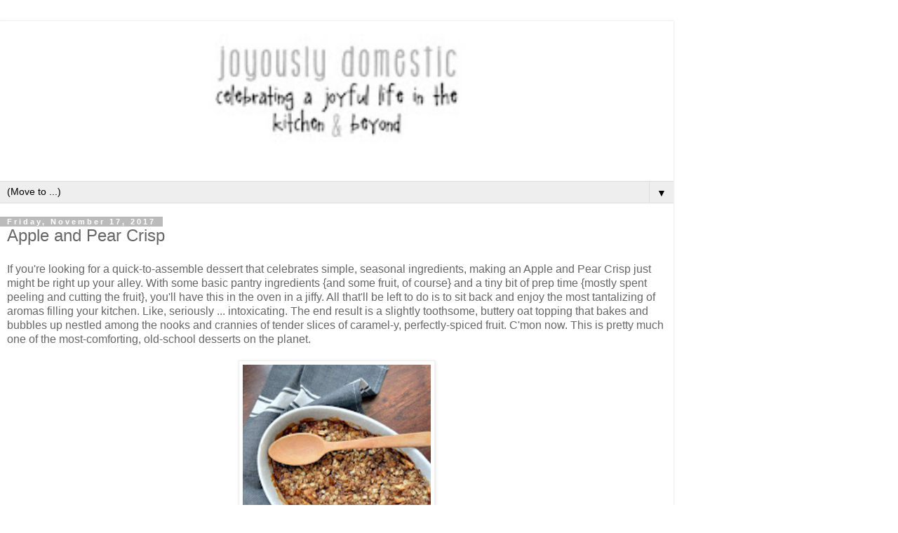

--- FILE ---
content_type: text/html; charset=UTF-8
request_url: http://www.joyouslydomestic.com/2017/11/apple-and-pear-crisp.html?m=1
body_size: 12575
content:
<!DOCTYPE html>
<html class='v2' dir='ltr' lang='en'>
<head>
<link href='https://www.blogger.com/static/v1/widgets/3772415480-widget_css_mobile_2_bundle.css' rel='stylesheet' type='text/css'/>
<meta content='width=device-width,initial-scale=1.0,minimum-scale=1.0,maximum-scale=1.0' name='viewport'/>
<meta content='text/html; charset=UTF-8' http-equiv='Content-Type'/>
<meta content='blogger' name='generator'/>
<link href='http://www.joyouslydomestic.com/favicon.ico' rel='icon' type='image/x-icon'/>
<link href='http://www.joyouslydomestic.com/2017/11/apple-and-pear-crisp.html' rel='canonical'/>
<link rel="alternate" type="application/atom+xml" title="Joyously Domestic - Atom" href="http://www.joyouslydomestic.com/feeds/posts/default" />
<link rel="alternate" type="application/rss+xml" title="Joyously Domestic - RSS" href="http://www.joyouslydomestic.com/feeds/posts/default?alt=rss" />
<link rel="service.post" type="application/atom+xml" title="Joyously Domestic - Atom" href="https://www.blogger.com/feeds/4595450600748209908/posts/default" />

<link rel="alternate" type="application/atom+xml" title="Joyously Domestic - Atom" href="http://www.joyouslydomestic.com/feeds/6964206660205461225/comments/default" />
<!--Can't find substitution for tag [blog.ieCssRetrofitLinks]-->
<link href='https://blogger.googleusercontent.com/img/b/R29vZ2xl/AVvXsEiVQKPQ16E9Vu1DL65VreAgjnObk7_oqtp_DBg6w8uqWNPMVJ_KeSZA1r1E9CwGaOArrweZCCXwdLnts9jH37HjDZcmPttrNsgzVMkjJdWLNnNEAjW4-BiTMia10ux4YZ8M_NQ56neJYH72/s640/Apple+Pear+Crisp.jpg' rel='image_src'/>
<meta content='Apples and pears bubble up amid brown sugar and spices before being topped with a buttery, sweetened oat topping for the perfect, simple, comforting dessert.' name='description'/>
<meta content='http://www.joyouslydomestic.com/2017/11/apple-and-pear-crisp.html' property='og:url'/>
<meta content='Apple and Pear Crisp' property='og:title'/>
<meta content='Apples and pears bubble up amid brown sugar and spices before being topped with a buttery, sweetened oat topping for the perfect, simple, comforting dessert.' property='og:description'/>
<meta content='https://blogger.googleusercontent.com/img/b/R29vZ2xl/AVvXsEiVQKPQ16E9Vu1DL65VreAgjnObk7_oqtp_DBg6w8uqWNPMVJ_KeSZA1r1E9CwGaOArrweZCCXwdLnts9jH37HjDZcmPttrNsgzVMkjJdWLNnNEAjW4-BiTMia10ux4YZ8M_NQ56neJYH72/w1200-h630-p-k-no-nu/Apple+Pear+Crisp.jpg' property='og:image'/>
<title>Joyously Domestic: Apple and Pear Crisp</title>
<style id='page-skin-1' type='text/css'><!--
/*
-----------------------------------------------
Blogger Template Style
Name:     Simple
Designer: Blogger
URL:      www.blogger.com
----------------------------------------------- */
/* Content
----------------------------------------------- */
body {
font: normal normal 12px 'Trebuchet MS', Trebuchet, Verdana, sans-serif;
color: #666666;
background: #ffffff none repeat scroll top left;
padding: 0 0 0 0;
}
html body .region-inner {
min-width: 0;
max-width: 100%;
width: auto;
}
h2 {
font-size: 22px;
}
a:link {
text-decoration:none;
color: #2288bb;
}
a:visited {
text-decoration:none;
color: #888888;
}
a:hover {
text-decoration:underline;
color: #33aaff;
}
.body-fauxcolumn-outer .fauxcolumn-inner {
background: transparent none repeat scroll top left;
_background-image: none;
}
.body-fauxcolumn-outer .cap-top {
position: absolute;
z-index: 1;
height: 400px;
width: 100%;
}
.body-fauxcolumn-outer .cap-top .cap-left {
width: 100%;
background: transparent none repeat-x scroll top left;
_background-image: none;
}
.content-outer {
-moz-box-shadow: 0 0 0 rgba(0, 0, 0, .15);
-webkit-box-shadow: 0 0 0 rgba(0, 0, 0, .15);
-goog-ms-box-shadow: 0 0 0 #333333;
box-shadow: 0 0 0 rgba(0, 0, 0, .15);
margin-bottom: 1px;
}
.content-inner {
padding: 10px 40px;
}
.content-inner {
background-color: #ffffff;
}
/* Header
----------------------------------------------- */
.header-outer {
background: transparent none repeat-x scroll 0 -400px;
_background-image: none;
}
.Header h1 {
font: normal normal 40px 'Trebuchet MS',Trebuchet,Verdana,sans-serif;
color: #000000;
text-shadow: 0 0 0 rgba(0, 0, 0, .2);
}
.Header h1 a {
color: #000000;
}
.Header .description {
font-size: 18px;
color: #000000;
}
.header-inner .Header .titlewrapper {
padding: 22px 0;
}
.header-inner .Header .descriptionwrapper {
padding: 0 0;
}
/* Tabs
----------------------------------------------- */
.tabs-inner .section:first-child {
border-top: 0 solid #dddddd;
}
.tabs-inner .section:first-child ul {
margin-top: -1px;
border-top: 1px solid #dddddd;
border-left: 1px solid #dddddd;
border-right: 1px solid #dddddd;
}
.tabs-inner .widget ul {
background: transparent none repeat-x scroll 0 -800px;
_background-image: none;
border-bottom: 1px solid #dddddd;
margin-top: 0;
margin-left: -30px;
margin-right: -30px;
}
.tabs-inner .widget li a {
display: inline-block;
padding: .6em 1em;
font: normal normal 12px 'Trebuchet MS', Trebuchet, Verdana, sans-serif;
color: #000000;
border-left: 1px solid #ffffff;
border-right: 1px solid #dddddd;
}
.tabs-inner .widget li:first-child a {
border-left: none;
}
.tabs-inner .widget li.selected a, .tabs-inner .widget li a:hover {
color: #000000;
background-color: #eeeeee;
text-decoration: none;
}
/* Columns
----------------------------------------------- */
.main-outer {
border-top: 0 solid #dddddd;
}
.fauxcolumn-left-outer .fauxcolumn-inner {
border-right: 1px solid #dddddd;
}
.fauxcolumn-right-outer .fauxcolumn-inner {
border-left: 1px solid #dddddd;
}
/* Headings
----------------------------------------------- */
div.widget > h2,
div.widget h2.title {
margin: 0 0 1em 0;
font: normal bold 11px 'Trebuchet MS',Trebuchet,Verdana,sans-serif;
color: #000000;
}
/* Widgets
----------------------------------------------- */
.widget .zippy {
color: #999999;
text-shadow: 2px 2px 1px rgba(0, 0, 0, .1);
}
.widget .popular-posts ul {
list-style: none;
}
/* Posts
----------------------------------------------- */
h2.date-header {
font: normal bold 11px Arial, Tahoma, Helvetica, FreeSans, sans-serif;
}
.date-header span {
background-color: #bbbbbb;
color: #ffffff;
padding: 0.4em;
letter-spacing: 3px;
margin: inherit;
}
.main-inner {
padding-top: 35px;
padding-bottom: 65px;
}
.main-inner .column-center-inner {
padding: 0 0;
}
.main-inner .column-center-inner .section {
margin: 0 1em;
}
.post {
margin: 0 0 45px 0;
}
h3.post-title, .comments h4 {
font: normal normal 22px 'Trebuchet MS',Trebuchet,Verdana,sans-serif;
margin: .75em 0 0;
}
.post-body {
font-size: 110%;
line-height: 1.4;
position: relative;
}
.post-body img, .post-body .tr-caption-container, .Profile img, .Image img,
.BlogList .item-thumbnail img {
padding: 2px;
background: #ffffff;
border: 1px solid #eeeeee;
-moz-box-shadow: 1px 1px 5px rgba(0, 0, 0, .1);
-webkit-box-shadow: 1px 1px 5px rgba(0, 0, 0, .1);
box-shadow: 1px 1px 5px rgba(0, 0, 0, .1);
}
.post-body img, .post-body .tr-caption-container {
padding: 5px;
}
.post-body .tr-caption-container {
color: #666666;
}
.post-body .tr-caption-container img {
padding: 0;
background: transparent;
border: none;
-moz-box-shadow: 0 0 0 rgba(0, 0, 0, .1);
-webkit-box-shadow: 0 0 0 rgba(0, 0, 0, .1);
box-shadow: 0 0 0 rgba(0, 0, 0, .1);
}
.post-header {
margin: 0 0 1.5em;
line-height: 1.6;
font-size: 90%;
}
.post-footer {
margin: 20px -2px 0;
padding: 5px 10px;
color: #666666;
background-color: #eeeeee;
border-bottom: 1px solid #eeeeee;
line-height: 1.6;
font-size: 90%;
}
#comments .comment-author {
padding-top: 1.5em;
border-top: 1px solid #dddddd;
background-position: 0 1.5em;
}
#comments .comment-author:first-child {
padding-top: 0;
border-top: none;
}
.avatar-image-container {
margin: .2em 0 0;
}
#comments .avatar-image-container img {
border: 1px solid #eeeeee;
}
/* Comments
----------------------------------------------- */
.comments .comments-content .icon.blog-author {
background-repeat: no-repeat;
background-image: url([data-uri]);
}
.comments .comments-content .loadmore a {
border-top: 1px solid #999999;
border-bottom: 1px solid #999999;
}
.comments .comment-thread.inline-thread {
background-color: #eeeeee;
}
.comments .continue {
border-top: 2px solid #999999;
}
/* Accents
---------------------------------------------- */
.section-columns td.columns-cell {
border-left: 1px solid #dddddd;
}
.blog-pager {
background: transparent url(https://resources.blogblog.com/blogblog/data/1kt/simple/paging_dot.png) repeat-x scroll top center;
}
.blog-pager-older-link, .home-link,
.blog-pager-newer-link {
background-color: #ffffff;
padding: 5px;
}
.footer-outer {
border-top: 1px dashed #bbbbbb;
}
/* Mobile
----------------------------------------------- */
body.mobile  {
background-size: auto;
}
.mobile .body-fauxcolumn-outer {
background: transparent none repeat scroll top left;
}
.mobile .body-fauxcolumn-outer .cap-top {
background-size: 100% auto;
}
.mobile .content-outer {
-webkit-box-shadow: 0 0 3px rgba(0, 0, 0, .15);
box-shadow: 0 0 3px rgba(0, 0, 0, .15);
}
.mobile .tabs-inner .widget ul {
margin-left: 0;
margin-right: 0;
}
.mobile .post {
margin: 0;
}
.mobile .main-inner .column-center-inner .section {
margin: 0;
}
.mobile .date-header span {
padding: 0.1em 10px;
margin: 0 -10px;
}
.mobile h3.post-title {
margin: 0;
}
.mobile .blog-pager {
background: transparent none no-repeat scroll top center;
}
.mobile .footer-outer {
border-top: none;
}
.mobile .main-inner, .mobile .footer-inner {
background-color: #ffffff;
}
.mobile-index-contents {
color: #666666;
}
.mobile-link-button {
background-color: #2288bb;
}
.mobile-link-button a:link, .mobile-link-button a:visited {
color: #ffffff;
}
.mobile .tabs-inner .section:first-child {
border-top: none;
}
.mobile .tabs-inner .PageList .widget-content {
background-color: #eeeeee;
color: #000000;
border-top: 1px solid #dddddd;
border-bottom: 1px solid #dddddd;
}
.mobile .tabs-inner .PageList .widget-content .pagelist-arrow {
border-left: 1px solid #dddddd;
}

--></style>
<style id='template-skin-1' type='text/css'><!--
body {
min-width: 960px;
}
.content-outer, .content-fauxcolumn-outer, .region-inner {
min-width: 960px;
max-width: 960px;
_width: 960px;
}
.main-inner .columns {
padding-left: 0;
padding-right: 0;
}
.main-inner .fauxcolumn-center-outer {
left: 0;
right: 0;
/* IE6 does not respect left and right together */
_width: expression(this.parentNode.offsetWidth -
parseInt("0") -
parseInt("0") + 'px');
}
.main-inner .fauxcolumn-left-outer {
width: 0;
}
.main-inner .fauxcolumn-right-outer {
width: 0;
}
.main-inner .column-left-outer {
width: 0;
right: 100%;
margin-left: -0;
}
.main-inner .column-right-outer {
width: 0;
margin-right: -0;
}
#layout {
min-width: 0;
}
#layout .content-outer {
min-width: 0;
width: 800px;
}
#layout .region-inner {
min-width: 0;
width: auto;
}
body#layout div.add_widget {
padding: 8px;
}
body#layout div.add_widget a {
margin-left: 32px;
}
--></style>
<link href='https://www.blogger.com/dyn-css/authorization.css?targetBlogID=4595450600748209908&amp;zx=a7b31b26-4bb1-4c70-a64d-127d85c9ad1f' media='none' onload='if(media!=&#39;all&#39;)media=&#39;all&#39;' rel='stylesheet'/><noscript><link href='https://www.blogger.com/dyn-css/authorization.css?targetBlogID=4595450600748209908&amp;zx=a7b31b26-4bb1-4c70-a64d-127d85c9ad1f' rel='stylesheet'/></noscript>
<meta name='google-adsense-platform-account' content='ca-host-pub-1556223355139109'/>
<meta name='google-adsense-platform-domain' content='blogspot.com'/>

<!-- data-ad-client=ca-pub-1763533545221402 -->

<link rel="stylesheet" href="https://fonts.googleapis.com/css2?display=swap&family=Nobile"></head>
<body class='loading mobile variant-simplysimple'>
<div class='navbar no-items section' id='navbar' name='Navbar'>
</div>
<div class='body-fauxcolumns'>
<div class='fauxcolumn-outer body-fauxcolumn-outer'>
<div class='cap-top'>
<div class='cap-left'></div>
<div class='cap-right'></div>
</div>
<div class='fauxborder-left'>
<div class='fauxborder-right'></div>
<div class='fauxcolumn-inner'>
</div>
</div>
<div class='cap-bottom'>
<div class='cap-left'></div>
<div class='cap-right'></div>
</div>
</div>
</div>
<div class='content'>
<div class='content-fauxcolumns'>
<div class='fauxcolumn-outer content-fauxcolumn-outer'>
<div class='cap-top'>
<div class='cap-left'></div>
<div class='cap-right'></div>
</div>
<div class='fauxborder-left'>
<div class='fauxborder-right'></div>
<div class='fauxcolumn-inner'>
</div>
</div>
<div class='cap-bottom'>
<div class='cap-left'></div>
<div class='cap-right'></div>
</div>
</div>
</div>
<div class='content-outer'>
<div class='content-cap-top cap-top'>
<div class='cap-left'></div>
<div class='cap-right'></div>
</div>
<div class='fauxborder-left content-fauxborder-left'>
<div class='fauxborder-right content-fauxborder-right'></div>
<div class='content-inner'>
<header>
<div class='header-outer'>
<div class='header-cap-top cap-top'>
<div class='cap-left'></div>
<div class='cap-right'></div>
</div>
<div class='fauxborder-left header-fauxborder-left'>
<div class='fauxborder-right header-fauxborder-right'></div>
<div class='region-inner header-inner'>
<div class='header section' id='header' name='Header'><div class='widget Header' data-version='1' id='Header1'>
<div id='header-inner'>
<a href='http://www.joyouslydomestic.com/?m=1' style='display: block'>
<img alt='Joyously Domestic' height='auto; ' id='Header1_headerimg' src='https://blogger.googleusercontent.com/img/b/R29vZ2xl/AVvXsEhR9hrQpSna8696Y-vxOBw7DoTyf6rB4kwu6ZjVQBXWsqHyWaZ9wr0dGie7vEvCCvMmG53S1V65M0JxVuyfyibk_3PPux6jl3tT0vKbzjP-avpeRdglIqHqBs3rdcUjhufEpBSE6kK_Qero/s400/JD+Blog+Black+and+Gray+Header.jpg' style='display: block' width='100%; '/>
</a>
</div>
</div></div>
</div>
</div>
<div class='header-cap-bottom cap-bottom'>
<div class='cap-left'></div>
<div class='cap-right'></div>
</div>
</div>
</header>
<div class='tabs-outer'>
<div class='tabs-cap-top cap-top'>
<div class='cap-left'></div>
<div class='cap-right'></div>
</div>
<div class='fauxborder-left tabs-fauxborder-left'>
<div class='fauxborder-right tabs-fauxborder-right'></div>
<div class='region-inner tabs-inner'>
<div class='tabs section' id='crosscol' name='Cross-Column'><div class='widget PageList' data-version='1' id='PageList1'>
<h2>Pages</h2>
<div class='widget-content'>
<select id='PageList1_select'>
<option disabled='disabled' hidden='hidden' selected='selected' value=''>
(Move to ...)
</option>
<option value='http://www.joyouslydomestic.com/?m=1'>{Home}</option>
<option value='http://www.joyouslydomestic.com/p/about-me.html?m=1'>{About}</option>
<option value='http://www.joyouslydomestic.com/p/recipes.html?m=1'>{Recipes}</option>
<option value='http://www.joyouslydomestic.com/p/parties.html?m=1'>{Parties}</option>
<option value='http://www.joyouslydomestic.com/p/projects.html?m=1'>{Projects/DIY}</option>
<option value='http://www.joyouslydomestic.com/p/contact.html?m=1'>{Media/Contact}</option>
<option value='http://www.joyouslydomestic.com/p/legal.html?m=1'>{Legal}</option>
</select>
<span class='pagelist-arrow'>&#9660;</span>
<div class='clear'></div>
</div>
</div></div>
<div class='tabs no-items section' id='crosscol-overflow' name='Cross-Column 2'></div>
</div>
</div>
<div class='tabs-cap-bottom cap-bottom'>
<div class='cap-left'></div>
<div class='cap-right'></div>
</div>
</div>
<div class='main-outer'>
<div class='main-cap-top cap-top'>
<div class='cap-left'></div>
<div class='cap-right'></div>
</div>
<div class='fauxborder-left main-fauxborder-left'>
<div class='fauxborder-right main-fauxborder-right'></div>
<div class='region-inner main-inner'>
<div class='columns fauxcolumns'>
<div class='fauxcolumn-outer fauxcolumn-center-outer'>
<div class='cap-top'>
<div class='cap-left'></div>
<div class='cap-right'></div>
</div>
<div class='fauxborder-left'>
<div class='fauxborder-right'></div>
<div class='fauxcolumn-inner'>
</div>
</div>
<div class='cap-bottom'>
<div class='cap-left'></div>
<div class='cap-right'></div>
</div>
</div>
<div class='fauxcolumn-outer fauxcolumn-left-outer'>
<div class='cap-top'>
<div class='cap-left'></div>
<div class='cap-right'></div>
</div>
<div class='fauxborder-left'>
<div class='fauxborder-right'></div>
<div class='fauxcolumn-inner'>
</div>
</div>
<div class='cap-bottom'>
<div class='cap-left'></div>
<div class='cap-right'></div>
</div>
</div>
<div class='fauxcolumn-outer fauxcolumn-right-outer'>
<div class='cap-top'>
<div class='cap-left'></div>
<div class='cap-right'></div>
</div>
<div class='fauxborder-left'>
<div class='fauxborder-right'></div>
<div class='fauxcolumn-inner'>
</div>
</div>
<div class='cap-bottom'>
<div class='cap-left'></div>
<div class='cap-right'></div>
</div>
</div>
<!-- corrects IE6 width calculation -->
<div class='columns-inner'>
<div class='column-center-outer'>
<div class='column-center-inner'>
<div class='main section' id='main' name='Main'><div class='widget Blog' data-version='1' id='Blog1'>
<div class='blog-posts hfeed'>
<div class='date-outer'>
<h2 class='date-header'><span>Friday, November 17, 2017</span></h2>
<div class='date-posts'>
<div class='post-outer'>
<div class='post hentry uncustomized-post-template' itemscope='itemscope' itemtype='http://schema.org/BlogPosting'>
<meta content='https://blogger.googleusercontent.com/img/b/R29vZ2xl/AVvXsEiVQKPQ16E9Vu1DL65VreAgjnObk7_oqtp_DBg6w8uqWNPMVJ_KeSZA1r1E9CwGaOArrweZCCXwdLnts9jH37HjDZcmPttrNsgzVMkjJdWLNnNEAjW4-BiTMia10ux4YZ8M_NQ56neJYH72/s72-c/Apple+Pear+Crisp.jpg' itemprop='image_url'/>
<meta content='4595450600748209908' itemprop='blogId'/>
<meta content='6964206660205461225' itemprop='postId'/>
<a name='6964206660205461225'></a>
<h3 class='post-title entry-title' itemprop='name'>
Apple and Pear Crisp
</h3>
<div class='post-header'>
<div class='post-header-line-1'></div>
</div>
<div class='post-body entry-content' id='post-body-6964206660205461225' itemprop='articleBody'>
If you're looking for a quick-to-assemble dessert that&nbsp;celebrates simple, seasonal&nbsp;ingredients, making an Apple and Pear Crisp&nbsp;just might be right up your alley. With some basic pantry ingredients {and some fruit, of course} and a tiny bit of prep time {mostly spent peeling and cutting the fruit}, you'll have this in the oven in a jiffy. All that'll be left to do is to sit back and enjoy&nbsp;the most tantalizing of aromas filling your kitchen. Like, seriously ... intoxicating.&nbsp;The end result is a slightly toothsome, buttery oat topping that bakes and bubbles up nestled among the nooks and crannies of tender slices of caramel-y, perfectly-spiced fruit. C'mon now. This is pretty much one of the most-comforting, old-school desserts on the planet.<br />
<br />
<div class="separator" style="clear: both; text-align: center;">
<a href="https://blogger.googleusercontent.com/img/b/R29vZ2xl/AVvXsEiVQKPQ16E9Vu1DL65VreAgjnObk7_oqtp_DBg6w8uqWNPMVJ_KeSZA1r1E9CwGaOArrweZCCXwdLnts9jH37HjDZcmPttrNsgzVMkjJdWLNnNEAjW4-BiTMia10ux4YZ8M_NQ56neJYH72/s1600/Apple+Pear+Crisp.jpg" imageanchor="1" style=""><img border="0" data-original-height="1140" data-original-width="780" height="411" src="https://blogger.googleusercontent.com/img/b/R29vZ2xl/AVvXsEiVQKPQ16E9Vu1DL65VreAgjnObk7_oqtp_DBg6w8uqWNPMVJ_KeSZA1r1E9CwGaOArrweZCCXwdLnts9jH37HjDZcmPttrNsgzVMkjJdWLNnNEAjW4-BiTMia10ux4YZ8M_NQ56neJYH72/s280/Apple+Pear+Crisp.jpg" width="280" /></a></div>
<br />
Of course, any top-notch crisp must have a scoop of vanilla ice cream or a dollop of whipped cream on top before digging in. {That's a given in my book.} The crisp&nbsp;can be served hot, warm or cold - whatever you prefer.&nbsp;And, I even give&nbsp;permission to enjoy any leftovers the next morning for breakfast. It's fruit and oats - breakfast staples,&nbsp;right?<br />
<br />
Yields 6 servings.<br />
<a name="more"></a><br />
<strong></strong><br />
<strong>Ingredients:</strong><br />
<br />
FOR THE TOPPING - <br />
<br />
1/4 cup all-purpose flour<br />
1/4 cup brown sugar<br />
1/2 cup old fashioned oats<br />
1 teaspoon ground cinnamon<br />
1/2 teaspoon freshly-ground nutmeg<br />
Pinch of Kosher salt<br />
6 tablespoons cold butter, cut into small dice<br />
<br />
FOR THE FILLING - <br />
<br />
4 cups sliced apples<br />
2 cups sliced pears<br />
2 tablespoons all-purpose flour<br />
1 1/2 teaspoons ground cinnamon<br />
1/4 - 1/2 teaspoon ground ginger {per preference}<br />
1/4 teaspoon freshly-ground nutmeg<br />
1/2 cup brown sugar<br />
1 teaspoon vanilla extract<br />
<br />
ADDITIONAL INGREDIENT -<br />
<br />
Non-stick spray<br />
<br />
<strong>Directions:</strong><br />
<br />
Preheat oven to 350 degrees. Coat medium-sized baking dish with non-stick spray. Set aside.<br />
<br />
Prepare crisp topping by combining the first six ingredients in a small bowl. Using a pastry cutter or metal fork, cut in butter until mixture is crumbly and only small pieces {resembling pebbles} remain. Set aside.<br />
<br />
<div class="separator" style="clear: both; text-align: center;">
<a href="https://blogger.googleusercontent.com/img/b/R29vZ2xl/AVvXsEi7U7nsQ5R6LY8D7myMh9do3Mq51-ttUVQaPepneuMvst1eYvQ4ph9ViTRCoyau4ny3GYzGdbQ5EaLwvBvCDfpGTCY1w5oQdYEEzARvtWdsRdmUH2EBMozC2Y5bqAihJYwQH3qrNpn7ieKd/s1600/DSC_0452.JPG" imageanchor="1" style=""><img border="0" data-original-height="1140" data-original-width="758" height="422" src="https://blogger.googleusercontent.com/img/b/R29vZ2xl/AVvXsEi7U7nsQ5R6LY8D7myMh9do3Mq51-ttUVQaPepneuMvst1eYvQ4ph9ViTRCoyau4ny3GYzGdbQ5EaLwvBvCDfpGTCY1w5oQdYEEzARvtWdsRdmUH2EBMozC2Y5bqAihJYwQH3qrNpn7ieKd/s280/DSC_0452.JPG" width="280" /></a></div>
<br />
NOTE: &nbsp;If necessary, a little lemon juice can be squeezed onto apple and pear slices while you are working on slicing fruit to avoid browning.<br />
<br />
Next, prepare filling by combining the filling ingredients in a large mixing bowl until fruit is well-coated.<br />
<br />
<div class="separator" style="clear: both; text-align: center;">
<a href="https://blogger.googleusercontent.com/img/b/R29vZ2xl/AVvXsEigCkW918nPhZ4pyx0znuT78rfpaFFEcLN7m_KlvBmknd-jPCvl4ZYvn0481KKvqAZatk-c9eS21GXt3_CTIwQafVrn1UbHJaA5_b4UuzuilMZyLN-xcmnmPTcldqLQKH_w-D1tdIxqwP-E/s1600/DSC_0455.JPG" imageanchor="1" style=""><img border="0" data-original-height="1140" data-original-width="761" height="420" src="https://blogger.googleusercontent.com/img/b/R29vZ2xl/AVvXsEigCkW918nPhZ4pyx0znuT78rfpaFFEcLN7m_KlvBmknd-jPCvl4ZYvn0481KKvqAZatk-c9eS21GXt3_CTIwQafVrn1UbHJaA5_b4UuzuilMZyLN-xcmnmPTcldqLQKH_w-D1tdIxqwP-E/s280/DSC_0455.JPG" width="280" /></a></div>
<br />
Spread filling mixture into baking dish.<br />
<br />
<div class="separator" style="clear: both; text-align: center;">
<a href="https://blogger.googleusercontent.com/img/b/R29vZ2xl/AVvXsEikgN1qjFIN8TtkghkyqHV4Kew6nVtLem3Vgvy4mAZh0SBSFoivJ0lUvB-v0EYQMgdFlnjf6_26Gk18CGeXYLEmF7glGEYis39RC7jV8UNc8xCyVCu1wCiMQ949r5ww6Qua_dD01xHu-cS7/s1600/DSC_0467.JPG" imageanchor="1" style=""><img border="0" data-original-height="1140" data-original-width="831" height="384" src="https://blogger.googleusercontent.com/img/b/R29vZ2xl/AVvXsEikgN1qjFIN8TtkghkyqHV4Kew6nVtLem3Vgvy4mAZh0SBSFoivJ0lUvB-v0EYQMgdFlnjf6_26Gk18CGeXYLEmF7glGEYis39RC7jV8UNc8xCyVCu1wCiMQ949r5ww6Qua_dD01xHu-cS7/s280/DSC_0467.JPG" width="280" /></a></div>
<br />
Crumble oat&nbsp;mixture loosely atop fruit.<br />
<br />
<div class="separator" style="clear: both; text-align: center;">
<a href="https://blogger.googleusercontent.com/img/b/R29vZ2xl/AVvXsEhaxgI-4_jtLJ27yjl5YE1ou8FoeHazZZP0R63lqjBC5ZJnmKFCUIuMrF5-GUbbe7S04YcrkfhOn_JfZFJyWzSAHA6uFPq_0sX6RdgWV-nRUi5kPZXQQMFTWlRRR1tZazkPUGGdJ3uTcCJL/s1600/DSC_0468.JPG" imageanchor="1" style=""><img border="0" data-original-height="1140" data-original-width="777" height="411" src="https://blogger.googleusercontent.com/img/b/R29vZ2xl/AVvXsEhaxgI-4_jtLJ27yjl5YE1ou8FoeHazZZP0R63lqjBC5ZJnmKFCUIuMrF5-GUbbe7S04YcrkfhOn_JfZFJyWzSAHA6uFPq_0sX6RdgWV-nRUi5kPZXQQMFTWlRRR1tZazkPUGGdJ3uTcCJL/s280/DSC_0468.JPG" width="280" /></a></div>
<br />
Bake for 45 - 50 minutes or until crisp is bubbly and fruit is tender.<br />
<br />
Serve hot, warm or cold. Serve with whipped cream or ice cream, if desired.<br />
<br />
Store any leftovers in an airtight container in the refrigerator for up to three days.<br />
<br />
<br />
<br />
<br />
<br />
<div style='clear: both;'></div>
</div>
<div class='post-footer'>
<div class='post-footer-line post-footer-line-1'>
<span class='post-author vcard'>
</span>
<span class='post-timestamp'>
</span>
<span class='post-comment-link'>
</span>
</div>
<div class='post-footer-line post-footer-line-2'>
<div class='mobile-link-button goog-inline-block' id='mobile-share-button'>
<a href='javascript:void(0);'>Share</a>
</div>
</div>
</div>
</div>
<div class='comments' id='comments'>
<a name='comments'></a>
<h4>2 comments:</h4>
<div class='comments-content'>
<script async='async' src='' type='text/javascript'></script>
<script type='text/javascript'>
    (function() {
      var items = null;
      var msgs = null;
      var config = {};

// <![CDATA[
      var cursor = null;
      if (items && items.length > 0) {
        cursor = parseInt(items[items.length - 1].timestamp) + 1;
      }

      var bodyFromEntry = function(entry) {
        var text = (entry &&
                    ((entry.content && entry.content.$t) ||
                     (entry.summary && entry.summary.$t))) ||
            '';
        if (entry && entry.gd$extendedProperty) {
          for (var k in entry.gd$extendedProperty) {
            if (entry.gd$extendedProperty[k].name == 'blogger.contentRemoved') {
              return '<span class="deleted-comment">' + text + '</span>';
            }
          }
        }
        return text;
      }

      var parse = function(data) {
        cursor = null;
        var comments = [];
        if (data && data.feed && data.feed.entry) {
          for (var i = 0, entry; entry = data.feed.entry[i]; i++) {
            var comment = {};
            // comment ID, parsed out of the original id format
            var id = /blog-(\d+).post-(\d+)/.exec(entry.id.$t);
            comment.id = id ? id[2] : null;
            comment.body = bodyFromEntry(entry);
            comment.timestamp = Date.parse(entry.published.$t) + '';
            if (entry.author && entry.author.constructor === Array) {
              var auth = entry.author[0];
              if (auth) {
                comment.author = {
                  name: (auth.name ? auth.name.$t : undefined),
                  profileUrl: (auth.uri ? auth.uri.$t : undefined),
                  avatarUrl: (auth.gd$image ? auth.gd$image.src : undefined)
                };
              }
            }
            if (entry.link) {
              if (entry.link[2]) {
                comment.link = comment.permalink = entry.link[2].href;
              }
              if (entry.link[3]) {
                var pid = /.*comments\/default\/(\d+)\?.*/.exec(entry.link[3].href);
                if (pid && pid[1]) {
                  comment.parentId = pid[1];
                }
              }
            }
            comment.deleteclass = 'item-control blog-admin';
            if (entry.gd$extendedProperty) {
              for (var k in entry.gd$extendedProperty) {
                if (entry.gd$extendedProperty[k].name == 'blogger.itemClass') {
                  comment.deleteclass += ' ' + entry.gd$extendedProperty[k].value;
                } else if (entry.gd$extendedProperty[k].name == 'blogger.displayTime') {
                  comment.displayTime = entry.gd$extendedProperty[k].value;
                }
              }
            }
            comments.push(comment);
          }
        }
        return comments;
      };

      var paginator = function(callback) {
        if (hasMore()) {
          var url = config.feed + '?alt=json&v=2&orderby=published&reverse=false&max-results=50';
          if (cursor) {
            url += '&published-min=' + new Date(cursor).toISOString();
          }
          window.bloggercomments = function(data) {
            var parsed = parse(data);
            cursor = parsed.length < 50 ? null
                : parseInt(parsed[parsed.length - 1].timestamp) + 1
            callback(parsed);
            window.bloggercomments = null;
          }
          url += '&callback=bloggercomments';
          var script = document.createElement('script');
          script.type = 'text/javascript';
          script.src = url;
          document.getElementsByTagName('head')[0].appendChild(script);
        }
      };
      var hasMore = function() {
        return !!cursor;
      };
      var getMeta = function(key, comment) {
        if ('iswriter' == key) {
          var matches = !!comment.author
              && comment.author.name == config.authorName
              && comment.author.profileUrl == config.authorUrl;
          return matches ? 'true' : '';
        } else if ('deletelink' == key) {
          return config.baseUri + '/comment/delete/'
               + config.blogId + '/' + comment.id;
        } else if ('deleteclass' == key) {
          return comment.deleteclass;
        }
        return '';
      };

      var replybox = null;
      var replyUrlParts = null;
      var replyParent = undefined;

      var onReply = function(commentId, domId) {
        if (replybox == null) {
          // lazily cache replybox, and adjust to suit this style:
          replybox = document.getElementById('comment-editor');
          if (replybox != null) {
            replybox.height = '250px';
            replybox.style.display = 'block';
            replyUrlParts = replybox.src.split('#');
          }
        }
        if (replybox && (commentId !== replyParent)) {
          replybox.src = '';
          document.getElementById(domId).insertBefore(replybox, null);
          replybox.src = replyUrlParts[0]
              + (commentId ? '&parentID=' + commentId : '')
              + '#' + replyUrlParts[1];
          replyParent = commentId;
        }
      };

      var hash = (window.location.hash || '#').substring(1);
      var startThread, targetComment;
      if (/^comment-form_/.test(hash)) {
        startThread = hash.substring('comment-form_'.length);
      } else if (/^c[0-9]+$/.test(hash)) {
        targetComment = hash.substring(1);
      }

      // Configure commenting API:
      var configJso = {
        'maxDepth': config.maxThreadDepth
      };
      var provider = {
        'id': config.postId,
        'data': items,
        'loadNext': paginator,
        'hasMore': hasMore,
        'getMeta': getMeta,
        'onReply': onReply,
        'rendered': true,
        'initComment': targetComment,
        'initReplyThread': startThread,
        'config': configJso,
        'messages': msgs
      };

      var render = function() {
        if (window.goog && window.goog.comments) {
          var holder = document.getElementById('comment-holder');
          window.goog.comments.render(holder, provider);
        }
      };

      // render now, or queue to render when library loads:
      if (window.goog && window.goog.comments) {
        render();
      } else {
        window.goog = window.goog || {};
        window.goog.comments = window.goog.comments || {};
        window.goog.comments.loadQueue = window.goog.comments.loadQueue || [];
        window.goog.comments.loadQueue.push(render);
      }
    })();
// ]]>
  </script>
<div id='comment-holder'>
<div class="comment-thread toplevel-thread"><ol id="top-ra"><li class="comment" id="c9193018713400543826"><div class="avatar-image-container"><img src="//www.blogger.com/img/blogger_logo_round_35.png" alt=""/></div><div class="comment-block"><div class="comment-header"><cite class="user"><a href="https://www.blogger.com/profile/07538674713445320281" rel="nofollow">The Better Baker</a></cite><span class="icon user "></span><span class="datetime secondary-text"><a rel="nofollow" href="http://www.joyouslydomestic.com/2017/11/apple-and-pear-crisp.html?showComment=1510976597733&amp;m=1#c9193018713400543826">November 17, 2017 at 10:43&#8239;PM</a></span></div><p class="comment-content">Sounds luscious!  Love your great photos...and your idea of enjoying leftovers for breakfast!!  That&#39;s right up my alley!  =)  Happy Thanks-LIVING to you and yours! </p><span class="comment-actions secondary-text"><a class="comment-reply" target="_self" data-comment-id="9193018713400543826">Reply</a><span class="item-control blog-admin blog-admin pid-1279228675"><a target="_self" href="https://www.blogger.com/comment/delete/4595450600748209908/9193018713400543826">Delete</a></span></span></div><div class="comment-replies"><div id="c9193018713400543826-rt" class="comment-thread inline-thread hidden"><span class="thread-toggle thread-expanded"><span class="thread-arrow"></span><span class="thread-count"><a target="_self">Replies</a></span></span><ol id="c9193018713400543826-ra" class="thread-chrome thread-expanded"><div></div><div id="c9193018713400543826-continue" class="continue"><a class="comment-reply" target="_self" data-comment-id="9193018713400543826">Reply</a></div></ol></div></div><div class="comment-replybox-single" id="c9193018713400543826-ce"></div></li><li class="comment" id="c2704443032707575628"><div class="avatar-image-container"><img src="//www.blogger.com/img/blogger_logo_round_35.png" alt=""/></div><div class="comment-block"><div class="comment-header"><cite class="user"><a href="https://www.blogger.com/profile/17215208307039039850" rel="nofollow">Joyously Domestic</a></cite><span class="icon user blog-author"></span><span class="datetime secondary-text"><a rel="nofollow" href="http://www.joyouslydomestic.com/2017/11/apple-and-pear-crisp.html?showComment=1510997992645&amp;m=1#c2704443032707575628">November 18, 2017 at 4:39&#8239;AM</a></span></div><p class="comment-content">Hi, Marsha. Thanks so much for stopping by and for your comment. Yes ... THIS for breakfast! That&#39;s if there ARE any leftovers. ;) Happy Thanksgiving to you as well! </p><span class="comment-actions secondary-text"><a class="comment-reply" target="_self" data-comment-id="2704443032707575628">Reply</a><span class="item-control blog-admin blog-admin pid-1649479317"><a target="_self" href="https://www.blogger.com/comment/delete/4595450600748209908/2704443032707575628">Delete</a></span></span></div><div class="comment-replies"><div id="c2704443032707575628-rt" class="comment-thread inline-thread hidden"><span class="thread-toggle thread-expanded"><span class="thread-arrow"></span><span class="thread-count"><a target="_self">Replies</a></span></span><ol id="c2704443032707575628-ra" class="thread-chrome thread-expanded"><div></div><div id="c2704443032707575628-continue" class="continue"><a class="comment-reply" target="_self" data-comment-id="2704443032707575628">Reply</a></div></ol></div></div><div class="comment-replybox-single" id="c2704443032707575628-ce"></div></li></ol><div id="top-continue" class="continue"><a class="comment-reply" target="_self">Add comment</a></div><div class="comment-replybox-thread" id="top-ce"></div><div class="loadmore hidden" data-post-id="6964206660205461225"><a target="_self">Load more...</a></div></div>
</div>
</div>
<p class='comment-footer'>
<div class='comment-form'>
<a name='comment-form'></a>
<p>
</p>
<a href='https://www.blogger.com/comment/frame/4595450600748209908?po=6964206660205461225&hl=en&saa=85391&origin=http://www.joyouslydomestic.com&m=1' id='comment-editor-src'></a>
<iframe allowtransparency='true' class='blogger-iframe-colorize blogger-comment-from-post' frameborder='0' height='410px' id='comment-editor' name='comment-editor' src='' style='display: none' width='100%'></iframe>
<script src='https://www.blogger.com/static/v1/jsbin/2830521187-comment_from_post_iframe.js' type='text/javascript'></script>
<script type='text/javascript'>
      BLOG_CMT_createIframe('https://www.blogger.com/rpc_relay.html');
    </script>
</div>
</p>
<div id='backlinks-container'>
<div id='Blog1_backlinks-container'>
</div>
</div>
</div>
</div>
</div>
</div>
</div>
<div class='blog-pager' id='blog-pager'>
<div class='mobile-link-button' id='blog-pager-newer-link'>
<a class='blog-pager-newer-link' href='http://www.joyouslydomestic.com/2017/11/edible-eggless-chocolate-chip-cookie.html?m=1' id='Blog1_blog-pager-newer-link' title='Newer Post'>&lsaquo;</a>
</div>
<div class='mobile-link-button' id='blog-pager-older-link'>
<a class='blog-pager-older-link' href='http://www.joyouslydomestic.com/2017/10/maple-dijon-glazed-hasselback-butternut.html?m=1' id='Blog1_blog-pager-older-link' title='Older Post'>&rsaquo;</a>
</div>
<div class='mobile-link-button' id='blog-pager-home-link'>
<a class='home-link' href='http://www.joyouslydomestic.com/?m=1'>Home</a>
</div>
<div class='mobile-desktop-link'>
<a class='home-link' href='http://www.joyouslydomestic.com/2017/11/apple-and-pear-crisp.html?m=0'>View web version</a>
</div>
</div>
<div class='clear'></div>
</div></div>
</div>
</div>
<div class='column-left-outer'>
<div class='column-left-inner'>
<aside>
</aside>
</div>
</div>
<div class='column-right-outer'>
<div class='column-right-inner'>
<aside>
</aside>
</div>
</div>
</div>
<div style='clear: both'></div>
<!-- columns -->
</div>
<!-- main -->
</div>
</div>
<div class='main-cap-bottom cap-bottom'>
<div class='cap-left'></div>
<div class='cap-right'></div>
</div>
</div>
<footer>
<div class='footer-outer'>
<div class='footer-cap-top cap-top'>
<div class='cap-left'></div>
<div class='cap-right'></div>
</div>
<div class='fauxborder-left footer-fauxborder-left'>
<div class='fauxborder-right footer-fauxborder-right'></div>
<div class='region-inner footer-inner'>
<div class='foot no-items section' id='footer-1'></div>
<!-- outside of the include in order to lock Attribution widget -->
<div class='foot section' id='footer-3' name='Footer'><div class='widget Attribution' data-version='1' id='Attribution1'>
<div class='widget-content' style='text-align: center;'>
Powered by <a href='https://www.blogger.com' target='_blank'>Blogger</a>.
</div>
<div class='clear'></div>
</div></div>
</div>
</div>
<div class='footer-cap-bottom cap-bottom'>
<div class='cap-left'></div>
<div class='cap-right'></div>
</div>
</div>
</footer>
<!-- content -->
</div>
</div>
<div class='content-cap-bottom cap-bottom'>
<div class='cap-left'></div>
<div class='cap-right'></div>
</div>
</div>
</div>
<script type='text/javascript'>
    window.setTimeout(function() {
        document.body.className = document.body.className.replace('loading', '');
      }, 10);
  </script>

<script type="text/javascript" src="https://www.blogger.com/static/v1/widgets/2028843038-widgets.js"></script>
<script type='text/javascript'>
var BLOG_BASE_IMAGE_URL = 'https://resources.blogblog.com/img';var BLOG_LANG_DIR = 'ltr';window['__wavt'] = 'AOuZoY6za0jlR-mJqQPmYjnrvQ4BPiBR3g:1768962810225';_WidgetManager._Init('//www.blogger.com/rearrange?blogID\x3d4595450600748209908','//www.joyouslydomestic.com/2017/11/apple-and-pear-crisp.html?m\x3d1','4595450600748209908');
_WidgetManager._SetDataContext([{'name': 'blog', 'data': {'blogId': '4595450600748209908', 'title': 'Joyously Domestic', 'url': 'http://www.joyouslydomestic.com/2017/11/apple-and-pear-crisp.html?m\x3d1', 'canonicalUrl': 'http://www.joyouslydomestic.com/2017/11/apple-and-pear-crisp.html', 'homepageUrl': 'http://www.joyouslydomestic.com/?m\x3d1', 'searchUrl': 'http://www.joyouslydomestic.com/search', 'canonicalHomepageUrl': 'http://www.joyouslydomestic.com/', 'blogspotFaviconUrl': 'http://www.joyouslydomestic.com/favicon.ico', 'bloggerUrl': 'https://www.blogger.com', 'hasCustomDomain': true, 'httpsEnabled': false, 'enabledCommentProfileImages': true, 'gPlusViewType': 'FILTERED_POSTMOD', 'adultContent': false, 'analyticsAccountNumber': '', 'encoding': 'UTF-8', 'locale': 'en', 'localeUnderscoreDelimited': 'en', 'languageDirection': 'ltr', 'isPrivate': false, 'isMobile': true, 'isMobileRequest': true, 'mobileClass': ' mobile', 'isPrivateBlog': false, 'isDynamicViewsAvailable': true, 'feedLinks': '\x3clink rel\x3d\x22alternate\x22 type\x3d\x22application/atom+xml\x22 title\x3d\x22Joyously Domestic - Atom\x22 href\x3d\x22http://www.joyouslydomestic.com/feeds/posts/default\x22 /\x3e\n\x3clink rel\x3d\x22alternate\x22 type\x3d\x22application/rss+xml\x22 title\x3d\x22Joyously Domestic - RSS\x22 href\x3d\x22http://www.joyouslydomestic.com/feeds/posts/default?alt\x3drss\x22 /\x3e\n\x3clink rel\x3d\x22service.post\x22 type\x3d\x22application/atom+xml\x22 title\x3d\x22Joyously Domestic - Atom\x22 href\x3d\x22https://www.blogger.com/feeds/4595450600748209908/posts/default\x22 /\x3e\n\n\x3clink rel\x3d\x22alternate\x22 type\x3d\x22application/atom+xml\x22 title\x3d\x22Joyously Domestic - Atom\x22 href\x3d\x22http://www.joyouslydomestic.com/feeds/6964206660205461225/comments/default\x22 /\x3e\n', 'meTag': '', 'adsenseClientId': 'ca-pub-1763533545221402', 'adsenseHostId': 'ca-host-pub-1556223355139109', 'adsenseHasAds': true, 'adsenseAutoAds': false, 'boqCommentIframeForm': true, 'loginRedirectParam': '', 'isGoogleEverywhereLinkTooltipEnabled': true, 'view': '', 'dynamicViewsCommentsSrc': '//www.blogblog.com/dynamicviews/4224c15c4e7c9321/js/comments.js', 'dynamicViewsScriptSrc': '//www.blogblog.com/dynamicviews/6e0d22adcfa5abea', 'plusOneApiSrc': 'https://apis.google.com/js/platform.js', 'disableGComments': true, 'interstitialAccepted': false, 'sharing': {'platforms': [{'name': 'Get link', 'key': 'link', 'shareMessage': 'Get link', 'target': ''}, {'name': 'Facebook', 'key': 'facebook', 'shareMessage': 'Share to Facebook', 'target': 'facebook'}, {'name': 'BlogThis!', 'key': 'blogThis', 'shareMessage': 'BlogThis!', 'target': 'blog'}, {'name': 'X', 'key': 'twitter', 'shareMessage': 'Share to X', 'target': 'twitter'}, {'name': 'Pinterest', 'key': 'pinterest', 'shareMessage': 'Share to Pinterest', 'target': 'pinterest'}, {'name': 'Email', 'key': 'email', 'shareMessage': 'Email', 'target': 'email'}], 'disableGooglePlus': true, 'googlePlusShareButtonWidth': 0, 'googlePlusBootstrap': '\x3cscript type\x3d\x22text/javascript\x22\x3ewindow.___gcfg \x3d {\x27lang\x27: \x27en\x27};\x3c/script\x3e'}, 'hasCustomJumpLinkMessage': true, 'jumpLinkMessage': 'Continue Reading \x26gt;\x26gt;', 'pageType': 'item', 'postId': '6964206660205461225', 'postImageThumbnailUrl': 'https://blogger.googleusercontent.com/img/b/R29vZ2xl/AVvXsEiVQKPQ16E9Vu1DL65VreAgjnObk7_oqtp_DBg6w8uqWNPMVJ_KeSZA1r1E9CwGaOArrweZCCXwdLnts9jH37HjDZcmPttrNsgzVMkjJdWLNnNEAjW4-BiTMia10ux4YZ8M_NQ56neJYH72/s72-c/Apple+Pear+Crisp.jpg', 'postImageUrl': 'https://blogger.googleusercontent.com/img/b/R29vZ2xl/AVvXsEiVQKPQ16E9Vu1DL65VreAgjnObk7_oqtp_DBg6w8uqWNPMVJ_KeSZA1r1E9CwGaOArrweZCCXwdLnts9jH37HjDZcmPttrNsgzVMkjJdWLNnNEAjW4-BiTMia10ux4YZ8M_NQ56neJYH72/s640/Apple+Pear+Crisp.jpg', 'pageName': 'Apple and Pear Crisp', 'pageTitle': 'Joyously Domestic: Apple and Pear Crisp', 'metaDescription': 'Apples and pears bubble up amid brown sugar and spices before being topped with a buttery, sweetened oat topping for the perfect, simple, comforting dessert.'}}, {'name': 'features', 'data': {}}, {'name': 'messages', 'data': {'edit': 'Edit', 'linkCopiedToClipboard': 'Link copied to clipboard!', 'ok': 'Ok', 'postLink': 'Post Link'}}, {'name': 'template', 'data': {'name': 'Simple', 'localizedName': 'Simple', 'isResponsive': false, 'isAlternateRendering': true, 'isCustom': false, 'variant': 'simplysimple', 'variantId': 'simplysimple'}}, {'name': 'view', 'data': {'classic': {'name': 'classic', 'url': '?view\x3dclassic'}, 'flipcard': {'name': 'flipcard', 'url': '?view\x3dflipcard'}, 'magazine': {'name': 'magazine', 'url': '?view\x3dmagazine'}, 'mosaic': {'name': 'mosaic', 'url': '?view\x3dmosaic'}, 'sidebar': {'name': 'sidebar', 'url': '?view\x3dsidebar'}, 'snapshot': {'name': 'snapshot', 'url': '?view\x3dsnapshot'}, 'timeslide': {'name': 'timeslide', 'url': '?view\x3dtimeslide'}, 'isMobile': true, 'title': 'Apple and Pear Crisp', 'description': 'Apples and pears bubble up amid brown sugar and spices before being topped with a buttery, sweetened oat topping for the perfect, simple, comforting dessert.', 'featuredImage': 'https://blogger.googleusercontent.com/img/b/R29vZ2xl/AVvXsEiVQKPQ16E9Vu1DL65VreAgjnObk7_oqtp_DBg6w8uqWNPMVJ_KeSZA1r1E9CwGaOArrweZCCXwdLnts9jH37HjDZcmPttrNsgzVMkjJdWLNnNEAjW4-BiTMia10ux4YZ8M_NQ56neJYH72/s640/Apple+Pear+Crisp.jpg', 'url': 'http://www.joyouslydomestic.com/2017/11/apple-and-pear-crisp.html?m\x3d1', 'type': 'item', 'isSingleItem': true, 'isMultipleItems': false, 'isError': false, 'isPage': false, 'isPost': true, 'isHomepage': false, 'isArchive': false, 'isLabelSearch': false, 'postId': 6964206660205461225}}]);
_WidgetManager._RegisterWidget('_HeaderView', new _WidgetInfo('Header1', 'header', document.getElementById('Header1'), {}, 'displayModeFull'));
_WidgetManager._RegisterWidget('_PageListView', new _WidgetInfo('PageList1', 'crosscol', document.getElementById('PageList1'), {'title': 'Pages', 'links': [{'isCurrentPage': false, 'href': 'http://www.joyouslydomestic.com/?m\x3d1', 'title': '{Home}'}, {'isCurrentPage': false, 'href': 'http://www.joyouslydomestic.com/p/about-me.html?m\x3d1', 'id': '4439512858745318344', 'title': '{About}'}, {'isCurrentPage': false, 'href': 'http://www.joyouslydomestic.com/p/recipes.html?m\x3d1', 'id': '4924744198463644275', 'title': '{Recipes}'}, {'isCurrentPage': false, 'href': 'http://www.joyouslydomestic.com/p/parties.html?m\x3d1', 'id': '2146418257639478119', 'title': '{Parties}'}, {'isCurrentPage': false, 'href': 'http://www.joyouslydomestic.com/p/projects.html?m\x3d1', 'id': '8582918434402817056', 'title': '{Projects/DIY}'}, {'isCurrentPage': false, 'href': 'http://www.joyouslydomestic.com/p/contact.html?m\x3d1', 'id': '1669563943700969232', 'title': '{Media/Contact}'}, {'isCurrentPage': false, 'href': 'http://www.joyouslydomestic.com/p/legal.html?m\x3d1', 'id': '1426175731178550300', 'title': '{Legal}'}], 'mobile': true, 'showPlaceholder': true, 'hasCurrentPage': false}, 'displayModeFull'));
_WidgetManager._RegisterWidget('_BlogView', new _WidgetInfo('Blog1', 'main', document.getElementById('Blog1'), {'cmtInteractionsEnabled': false, 'mobile': true}, 'displayModeFull'));
_WidgetManager._RegisterWidget('_AttributionView', new _WidgetInfo('Attribution1', 'footer-3', document.getElementById('Attribution1'), {}, 'displayModeFull'));
</script>
</body>
</html>